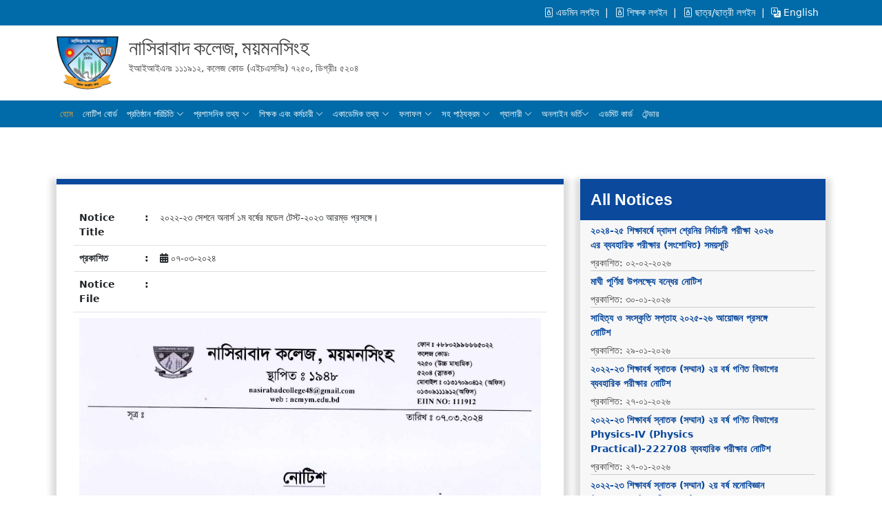

--- FILE ---
content_type: text/html; charset=UTF-8
request_url: https://ncmym.edu.bd/notice/preview/72
body_size: 7988
content:
<!DOCTYPE html>
<html lang="en">

<head>
    <meta charset="UTF-8">
    <meta name="viewport" content="width=device-width, initial-scale=1.0">
    <title> ২০২২-২৩ সেশনে অনার্স ১ম বর্ষের মডেল টেস্ট-২০২৩ আরম্ভ প্রসঙ্গে। -   নাসিরাবাদ কলেজ, ময়মনসিংহ  </title>
    <link rel="icon" href="https://ncmym.edu.bd/uploads/web_settings/images/web_settings-65115b0c3d5d0.png" type="image/png" />
    
    <link rel="canonical" href="https://ncmym.edu.bd" />
    <meta name='description' content="নাসিরাবাদ কলেজ বাংলাদেশের অন্যতম বৃহত্তর ঐতিহ্যবাহী বেসরকারি শিক্ষাপ্রতিষ্ঠান। দেশের অন্যতম শ্রেষ্ঠ শিক্ষাবিদ আলহাজ রিয়াজ উদ্দিন আহমাদের (১৯০৬ খ্রিস্টাব্দ ১৯৯১ খ্রিস্টাব্দ) নিরলস পরিশ্রম ও সুদক্ষ তত্ত্বাবধানে ১৯৪৮ সালে প্রায় ১০ একর জমির উপর এ প্রতিষ্ঠানটি প্রথমে ইসলামিক ইন্টারমিডিয়েট কলেজ রূপে আত্মপ্রকাশ করে। তারপর ১৯৫৬ সালে সাধারণ উচ্চমাধ্যমিক কলেজে, ১৯৫৯ সালে ডিগ্রি কলেজে এবং ২০১০ সালে অনার্স পর্যায়ের কলেজে পরিণত হয়। বর্তমানে এ কলেজে উচ্চমাধ্যমিক, ডিগ্রি পাস ও অনার্স কোর্স অত্যন্ত সাফল্যের সঙ্গে পরিচালিত হচ্ছে এবং প্রায় ছয় হাজার শিক্ষার্থী নিয়মিত পড়াশোনার করার সুযোগ লাভ করছে। ঐতিহ্যবাহী প্রতিষ্ঠান নাসিরাবাদ কলেজ,ময়মনসিংহ এর সুখ্যাতির মূলে রয়েছে শিক্ষার্থী, অভিভাবক, শিক্ষক ও কর্মচারীবৃন্দের নিরলস প্রচেষ্টা এবং সুদক্ষ গভর্নিং বডির সার্বিক তত্ত্বাবধান। এখানকার শিক্ষার পরিবেশ, পাঠদানের মান ও পরীক্ষার ফলাফল সর্বদাই সন্তোষজনক। বর্তমানে এ প্রতিষ্ঠানে কর্মরত আছেন প্রায় একশত শিক্ষক-কর্মচারী। তাদের কর্মদক্ষতা সর্বদাই প্রশংসনীয়। এ প্রতিষ্ঠানে শিক্ষা লাভ করে অগণিত শিক্ষার্থী আজ নানা কর্মক্ষেত্রে সুপ্রতিষ্ঠিত, অনেকে দেশবরেণ্য ব্যক্তি হিসেবে রেখেছেন এবং রেখে চলেছেন অত্যন্ত গুরুত্বপূর্ণ অবদান। উনসত্তুরের গণঅভ্যুত্থানে শহিদ আলমগীর মনসুর ছিলেন এ কলেজেরই একজন মেধাবী ছাত্র। ১ জানুয়ারি, ১৯৪৮ ঢাকার ধামরাইয়ের কেলিগ্রামে তিনি জন্মগ্রহণ করেন।" />
    <meta name='keywords' content="নাসিরাবাদ কলেজ বাংলাদেশের অন্যতম বৃহত্তর ঐতিহ্যবাহী বেসরকারি শিক্ষাপ্রতিষ্ঠান। দেশের অন্যতম শ্রেষ্ঠ শিক্ষাবিদ আলহাজ রিয়াজ উদ্দিন আহমাদের (১৯০৬ খ্রিস্টাব্দ ১৯৯১ খ্রিস্টাব্দ) নিরলস পরিশ্রম ও সুদক্ষ তত্ত্বাবধানে ১৯৪৮ সালে প্রায় ১০ একর জমির উপর এ প্রতিষ্ঠানটি প্রথমে ইসলামিক ইন্টারমিডিয়েট কলেজ রূপে আত্মপ্রকাশ করে। তারপর ১৯৫৬ সালে সাধারণ উচ্চমাধ্যমিক কলেজে, ১৯৫৯ সালে ডিগ্রি কলেজে এবং ২০১০ সালে অনার্স পর্যায়ের কলেজে পরিণত হয়। বর্তমানে এ কলেজে উচ্চমাধ্যমিক, ডিগ্রি পাস ও অনার্স কোর্স অত্যন্ত সাফল্যের সঙ্গে পরিচালিত হচ্ছে এবং প্রায় ছয় হাজার শিক্ষার্থী নিয়মিত পড়াশোনার করার সুযোগ লাভ করছে। ঐতিহ্যবাহী প্রতিষ্ঠান নাসিরাবাদ কলেজ,ময়মনসিংহ এর সুখ্যাতির মূলে রয়েছে শিক্ষার্থী, অভিভাবক, শিক্ষক ও কর্মচারীবৃন্দের নিরলস প্রচেষ্টা এবং সুদক্ষ গভর্নিং বডির সার্বিক তত্ত্বাবধান। এখানকার শিক্ষার পরিবেশ, পাঠদানের মান ও পরীক্ষার ফলাফল সর্বদাই সন্তোষজনক। বর্তমানে এ প্রতিষ্ঠানে কর্মরত আছেন প্রায় একশত শিক্ষক-কর্মচারী। তাদের কর্মদক্ষতা সর্বদাই প্রশংসনীয়। এ প্রতিষ্ঠানে শিক্ষা লাভ করে অগণিত শিক্ষার্থী আজ নানা কর্মক্ষেত্রে সুপ্রতিষ্ঠিত, অনেকে দেশবরেণ্য ব্যক্তি হিসেবে রেখেছেন এবং রেখে চলেছেন অত্যন্ত গুরুত্বপূর্ণ অবদান। উনসত্তুরের গণঅভ্যুত্থানে শহিদ আলমগীর মনসুর ছিলেন এ কলেজেরই একজন মেধাবী ছাত্র। ১ জানুয়ারি, ১৯৪৮ ঢাকার ধামরাইয়ের কেলিগ্রামে তিনি জন্মগ্রহণ করেন।" />
    <meta property="og:url" content="https://ncmym.edu.bd" />
    <meta property="og:type" content="নাসিরাবাদ কলেজ, ময়মনসিংহ" />
    <meta property="og:title" content="নাসিরাবাদ কলেজ, ময়মনসিংহ" />
    <meta property="og:description" content="নাসিরাবাদ কলেজ বাংলাদেশের অন্যতম বৃহত্তর ঐতিহ্যবাহী বেসরকারি শিক্ষাপ্রতিষ্ঠান। দেশের অন্যতম শ্রেষ্ঠ শিক্ষাবিদ আলহাজ রিয়াজ উদ্দিন আহমাদের (১৯০৬ খ্রিস্টাব্দ ১৯৯১ খ্রিস্টাব্দ) নিরলস পরিশ্রম ও সুদক্ষ তত্ত্বাবধানে ১৯৪৮ সালে প্রায় ১০ একর জমির উপর এ প্রতিষ্ঠানটি প্রথমে ইসলামিক ইন্টারমিডিয়েট কলেজ রূপে আত্মপ্রকাশ করে। তারপর ১৯৫৬ সালে সাধারণ উচ্চমাধ্যমিক কলেজে, ১৯৫৯ সালে ডিগ্রি কলেজে এবং ২০১০ সালে অনার্স পর্যায়ের কলেজে পরিণত হয়। বর্তমানে এ কলেজে উচ্চমাধ্যমিক, ডিগ্রি পাস ও অনার্স কোর্স অত্যন্ত সাফল্যের সঙ্গে পরিচালিত হচ্ছে এবং প্রায় ছয় হাজার শিক্ষার্থী নিয়মিত পড়াশোনার করার সুযোগ লাভ করছে। ঐতিহ্যবাহী প্রতিষ্ঠান নাসিরাবাদ কলেজ,ময়মনসিংহ এর সুখ্যাতির মূলে রয়েছে শিক্ষার্থী, অভিভাবক, শিক্ষক ও কর্মচারীবৃন্দের নিরলস প্রচেষ্টা এবং সুদক্ষ গভর্নিং বডির সার্বিক তত্ত্বাবধান। এখানকার শিক্ষার পরিবেশ, পাঠদানের মান ও পরীক্ষার ফলাফল সর্বদাই সন্তোষজনক। বর্তমানে এ প্রতিষ্ঠানে কর্মরত আছেন প্রায় একশত শিক্ষক-কর্মচারী। তাদের কর্মদক্ষতা সর্বদাই প্রশংসনীয়। এ প্রতিষ্ঠানে শিক্ষা লাভ করে অগণিত শিক্ষার্থী আজ নানা কর্মক্ষেত্রে সুপ্রতিষ্ঠিত, অনেকে দেশবরেণ্য ব্যক্তি হিসেবে রেখেছেন এবং রেখে চলেছেন অত্যন্ত গুরুত্বপূর্ণ অবদান। উনসত্তুরের গণঅভ্যুত্থানে শহিদ আলমগীর মনসুর ছিলেন এ কলেজেরই একজন মেধাবী ছাত্র। ১ জানুয়ারি, ১৯৪৮ ঢাকার ধামরাইয়ের কেলিগ্রামে তিনি জন্মগ্রহণ করেন।" />
    <meta property="og:image" content="https://ncmym.edu.bd/uploads/web_settings/images/web_settings-65115b0c3d5d0.png" />
    <meta name="twitter:card" content="নাসিরাবাদ কলেজ,ময়মনসিংহ" />
    <meta name="twitter:title" content="নাসিরাবাদ কলেজ, ময়মনসিংহ" />
    <meta name="twitter:site" content="নাসিরাবাদ কলেজ,ময়মনসিংহ" />
    <meta name="distribution" content="Global">
    <meta name="Developed By" content="SOFTECH BD LTD" />
    <meta name="Developer" content="SOFTECH BD LTD Team" />
    <meta property="og:locale" content="en_US" />
    <meta property="og:type" content="website" />
    <meta property="og:site_name" content="নাসিরাবাদ কলেজ, ময়মনসিংহ" />
    
    <!--    BOOSTRAP-->
    <link href="https://cdn.jsdelivr.net/npm/bootstrap@5.3.0/dist/css/bootstrap.min.css" rel="stylesheet" integrity="sha384-9ndCyUaIbzAi2FUVXJi0CjmCapSmO7SnpJef0486qhLnuZ2cdeRhO02iuK6FUUVM" crossorigin="anonymous">
    
    <!-- FONTAWSOME6 -->
    <link rel="stylesheet" href="https://cdnjs.cloudflare.com/ajax/libs/font-awesome/6.0.0-beta2/css/all.min.css">
    <!--    BOOSTRAP ICONS-->
    <link rel="stylesheet" href="https://cdn.jsdelivr.net/npm/bootstrap-icons@1.10.2/font/bootstrap-icons.css">
    <!--    GOOGLE FONTS-->
    <link href="https://fonts.googleapis.com/css2?family=Bebas+Neue&family=Inter:wght@300;400;500;600;700;800&display=swap" rel="stylesheet">
    <!--    MAIN CSS-->
    <link rel="stylesheet" href="https://ncmym.edu.bd/web-assets/css/venobox.min.css">
    <link rel="stylesheet" href="https://ncmym.edu.bd/web-assets/css/style.css">
    <link rel="stylesheet" href="https://ncmym.edu.bd/web-assets/css/responsive.css">

    
</head>

<body>
    <!--    scrollup-->
    <div class="scrollup" id="scrollup">
        <i class="bi bi-arrow-up-short"></i>
    </div>
    <!--    scrollup end-->

    <!--    HEADER TOP-->
    <section class="header-top py-1 py-sm-2">
        <div class="container">
            <div class="header-rop-right">
                <a href="https://ncmym.edu.bd/admin/login"><i class="bi bi-file-lock"></i> এডমিন লগইন </a>
                <a href="https://ncmym.edu.bd/teacher/login"><i class="bi bi-file-lock"></i> শিক্ষক লগইন </a>
                <a href="https://ncmym.edu.bd/login"><i class="bi bi-file-lock"></i> ছাত্র/ছাত্রী লগইন </a>
                                    <a class="lang-button" href="https://ncmym.edu.bd/notice/preview/72?lang=en"><i
                            class="bi bi-translate"></i> English</a>
                            </div>
        </div>
    </section>
    <!--    HEADER TOP END-->

    <!--    HEADER SECTION-->
    <header class="py-3">
        <div class="container">

            <div class="d-flex justify-content-between">
                <div class="d-flex">
                    <a href="https://ncmym.edu.bd" class="logo">
                        <img src="https://ncmym.edu.bd/uploads/web_settings/images/web_settings-65115b0c3d5d0.png" alt="">
                    </a>
                    <div>
                        <h1>
                                                            নাসিরাবাদ কলেজ, ময়মনসিংহ
                                                    </h1>
                                                    <span> ইআইআইএনঃ ১১১৯১২,</span>
                            <span> কলেজ কোড (এইচএসসিঃ) ৭২৫০,</span>
                            <span>ডিগ্রীঃ ৫২০৪</span>
                        
                    </div>
                </div>
                <div>
                    <i id="mobile-open" class="fa-solid fa-bars d-lg-none" onClick="mobileClick()"></i>
                </div>
            </div>
        </div>
    </header>
    <!--    HEADER SECTION END-->

    <!-- MENU SECTION -->
    <section class="menu-section d-none d-lg-block">
        <div class="container">
            <div class="menubar">
                <ul>
                    <li><a href="https://ncmym.edu.bd" class="menu-active"> হোম </a></li>
                    <li><a href="https://ncmym.edu.bd/noticeboard"> নোটিশ বোর্ড </a></li>
                    <li class="sub-btn">
                        <a href="#">প্রতিষ্ঠান পরিচিতি <i class="bi bi-chevron-down"></i></a>
                        <div class="sub-menu">
                            <ul>
                                 <li class="child-btn right">
                                    <a href="https://ncmym.edu.bd/head_intro">অধ্যক্ষের  পরিচিতি</a>
                                </li>
                                <li class="child-btn">
                                    <a href="https://ncmym.edu.bd/aboutus"> এক নজরে নাসিরাবাদ কলেজ  </a>
                                </li>
                                <li class="child-btn right">
                                    <a href="https://ncmym.edu.bd/founder">প্রতিষ্ঠাতা অধ্যক্ষ</a>
                                </li> 
                                <li class="child-btn">
                                    <a href="https://ncmym.edu.bd/missionvission"> লক্ষ্য ও উদ্দেশ্য</a>
                                </li>
                                <li class="child-btn right">
                                    <a href="https://ncmym.edu.bd/history">ইতিহাস</a>
                                </li>
                                <li class="child-btn right">
                                    <a href="https://ncmym.edu.bd/infrastructure">ভৌত অবকাঠামো</a>
                                </li>
                                <li class="child-btn right">
                                    <a href="https://ncmym.edu.bd/contact">যোগাযোগের ঠিকানা</a>
                                </li>
                            </ul>
                        </div>
                    </li>

                    <li class="sub-btn">
                        <a href="#">প্রশাসনিক তথ্য <i class="bi bi-chevron-down"></i></a>
                        <div class="sub-menu">
                            <ul>
                                <li class="child-btn right">
                                    <a href="https://ncmym.edu.bd/principallist">অধ্যক্ষের তালিকা</a>
                                </li>
                                <li class="child-btn">
                                    <a href="https://ncmym.edu.bd/president_Message"> সভাপতির বাণী </a>
                                </li>
                                <li class="child-btn">
                                    <a href="https://ncmym.edu.bd/principalmessage"> অধ্যক্ষের বাণী</a>
                                </li>
                                <li class="child-btn right">
                                    <a href="https://ncmym.edu.bd/donarslist">দাতা সদস্যদের তালিকা</a>
                                </li>
                                <li class="child-btn right">
                                    <a href="https://ncmym.edu.bd/exmemberlist">প্রাক্তন সদস্যদের তালিকা</a>
                                </li>
                                <li class="child-btn right">
                                    <a href="https://ncmym.edu.bd/honerteachers">কৃতি শিক্ষক</a>
                                </li>
                                
                            </ul>
                        </div>
                    </li>
                    <li class="sub-btn">
                        <a href="#">শিক্ষক এবং কর্মচারী <i class="bi bi-chevron-down"></i></a>
                        <div class="sub-menu">
                            <ul>
                                <li class="child-btn">
                                    <a href="https://ncmym.edu.bd/teachers"> শিক্ষকবৃন্দের তথ্য </a>
                                </li>
                                <li class="child-btn">
                                    <a href="https://ncmym.edu.bd/officestaff"> কর্মচারীদের তথ্য</a>
                                </li>
                            </ul>
                        </div>
                    </li>
                    <li class="sub-btn">
                        <a href="#">একাডেমিক তথ্য <i class="bi bi-chevron-down"></i></a>
                        <div class="sub-menu">
                            <ul>
                                <li class="child-btn">
                                    <a href="https://ncmym.edu.bd/holidaylist"> ছুটির তালিকা</a>
                                </li>
                                <li class="child-btn">
                                    <a href="https://ncmym.edu.bd/academiccalender"> একাডেমিক ক্যালেন্ডার</a>
                                </li>
                                <li class="child-btn">
                                    <a href="https://ncmym.edu.bd/classroutine"> ক্লাস রুটিন</a>
                                </li>
                                <li class="child-btn">
                                    <a href="https://ncmym.edu.bd/examroutine"> পরীক্ষা ও ফলাফলের সময়সূচী</a>
                                </li>
                                <li class="child-btn">
                                    <a href="https://ncmym.edu.bd/syllabas"> সিলেবাস</a>
                                </li>
                                 <li class="child-btn">
                                    <a href="https://ncmym.edu.bd/uniform"> ইউনিফর্ম</a>
                                </li>
                                <li class="child-btn">
                                    <a href="https://ncmym.edu.bd/rulesregulation"> আচরণ বিধি</a>
                                </li>
                                <li class="child-btn">
                                    <a href="https://ncmym.edu.bd/student/instruction"> শিক্ষার্থীদের প্রতি বিশেষ নির্দেশনা</a>
                                </li>
                                <li class="child-btn">
                                    <a href="https://ncmym.edu.bd/admitcard">এডমিট কার্ড</a>
                                </li>
                                <li class="child-btn">
                                    <a href="https://ncmym.edu.bd/formfillup"> উচ্চ মাধ্যমিক ফর্ম ফিলাপ</a>
                                </li>
                                <li class="child-btn right">
                                    <a href="https://ncmym.edu.bd/monitoring-committee">মনিটরিং কমিটি</a>
                                </li>
                                
                                <li class="child-btn left">
                                    <a href="#">গাইড টিচারদের তালিকা <i class="fa fa-angle-down"></i></a>
                                    <div class="child-menu">
                                        <a href="https://ncmym.edu.bd/guideteacher?class_type_id=1"> এইচএসসি </a>
                                        <a href="https://ncmym.edu.bd/guideteacher?class_type_id=2"> স্নাতক সম্মান </a>
                                        <a href="https://ncmym.edu.bd/guideteacher?class_type_id=3"> ডিগ্রী পাস </a>
                                        <a href="https://ncmym.edu.bd/guideteacher?class_type_id=5"> মাস্টার্স </a>
                                    </div>
                                </li>
                            </ul>
                        </div>
                    </li>
                    <li class="sub-btn">
                        <a href="#">ফলাফল <i class="bi bi-chevron-down"></i></a>
                        <div class="sub-menu">
                            <ul>
                                <li class="child-btn">
                                    <a href="https://ncmym.edu.bd/result/marksheet"> অভ্যন্তরীণ ফলাফল</a>
                                </li>
                                <li class="child-btn">
                                    <a href="http://www.educationboardresults.gov.bd" target="_blank"> উচ্চ মাধ্যমিক পরীক্ষার ফলাফল</a>
                                </li>
                                <li class="child-btn">
                                    <a href="http://results.nu.ac.bd" target="_blank"> ন্যাশনাল ইউনিভার্সিটি পরীক্ষার ফলাফল</a>
                                </li>
                            </ul>
                        </div>
                    </li>
                    <li class="sub-btn">
                        <a href="#">সহ পাঠ্যক্রম <i class="bi bi-chevron-down"></i></a>
                        <div class="sub-menu">
                            <ul>
                                <li class="child-btn">
                                    <a href="https://ncmym.edu.bd/sports"> ক্রীড়া কার্যক্রম</a>
                                </li>
                                <li class="child-btn">
                                    <a href="https://ncmym.edu.bd/culturalactivities"> সাংস্কৃতিক কার্যক্রম</a>
                                </li>
                                <li class="child-btn">
                                    <a href="https://ncmym.edu.bd/scouts"> স্কাউটস</a>
                                </li>
                                <li class="child-btn">
                                    <a href="https://ncmym.edu.bd/redcrescent"> রেড ক্রিসেন্ট</a>
                                </li>
                                <li class="child-btn">
                                    <a href="https://ncmym.edu.bd/studytour"> শিক্ষা সফর</a>
                                </li>
                            </ul>
                        </div>
                    </li>
                    <li class="sub-btn">
                        <a href="#">গ্যালারী <i class="bi bi-chevron-down"></i></a>
                        <div class="sub-menu">
                            <ul>
                                <li class="child-btn">
                                    <a href="https://ncmym.edu.bd/photo_gallery"> ফটো গ্যালারী</a>
                                </li>
                                <li class="child-btn">
                                    <a href="https://ncmym.edu.bd/video_gallery"> ভিডিও গ্যালারী</a>
                                </li>
                                <li class="child-btn">
                                    <a href="https://ncmym.edu.bd/magazine"> ম্যাগাজিন</a>
                                </li>
                            </ul>
                        </div>
                    </li>

                    <li class="sub-btn">
                        <a href="#"> অনলাইন ভর্তি<i class="bi bi-chevron-down"></i></a>
                        <div class="sub-menu">
                            <ul>
                                <li class="child-btn">
                                    <a href="https://ncmym.edu.bd/application?type=hsc">উচ্চ মাধ্যমিক ভর্তি </a>
                                </li>
                                <li class="child-btn">
                                    <a href="https://ncmym.edu.bd/application?type=honours">স্নাতক (সম্মান) ভর্তি</a>
                                </li>
                                <li class="child-btn">
                                    <a href="https://ncmym.edu.bd/application?type=degree">ডিগ্রী ভর্তি</a>
                                </li>
                                <li class="child-btn">
                                    <a href="https://ncmym.edu.bd/application?type=degree-private">ডিগ্রী (প্রাইভেট) ভর্তি</a>
                                </li>
                                <li class="child-btn">
                                    <a href="https://ncmym.edu.bd/application?type=masters">মাস্টার্স  ফাইলান ভর্তি</a>
                                </li>
                            </ul>
                        </div>
                    </li>
                   <li>
                         <a href="https://ncmym.edu.bd/admitcard">এডমিট কার্ড</a>
                    </li>
                    <li>
                        <a href="https://ncmym.edu.bd/tender">টেন্ডার</a>
                    </li>
                </ul>
            </div>
        </div>
    </section>
    <!-- MENU SECTION END-->

    <!--    MOBILE MENU-->
    <div id="mobile-menu" class="mobile-menu">
        <!-- accordion-->
        <div class="accordion accordion-flush" id="accordionFlushExample">

            <div class="mobile-logo mb-3">
                <a href="https://ncmym.edu.bd">
                    <img src="https://ncmym.edu.bd/uploads/web_settings/images/web_settings-65115b0c3d5d0.png" alt="mobile-logo">
                </a>
                <i id="mobile-cross" class="fa fa-times" onClick="mobileClick()"></i>
            </div>
            <div class="accordion-item custom ">
                <h2 class="accordion-header" id="flush-headingThree">
                    <a href="https://ncmym.edu.bd">
                        <button class="accordion-button custom collapsed none" type="button">
                            হোম                        </button>
                    </a>
                </h2>
            </div>
            <div class="accordion-item custom">
                <h2 class="accordion-header" id="flush-headingThree">
                    <a href="https://ncmym.edu.bd/noticeboard">
                        <button class="accordion-button custom collapsed none" type="button">
                            নোটিশ বোর্ড                        </button>
                    </a>
                </h2>
            </div>
             
            <div class="accordion-item">
                <h2 class="accordion-header" id="flush-headingTwo">
                    <button class="accordion-button custom collapsed" type="button" data-bs-toggle="collapse"
                        data-bs-target="#one" aria-expanded="false" aria-controls="flush-collapseTwo">
                        প্রতিষ্ঠান পরিচিতি                    </button>
                </h2>
                <div id="one" class="accordion-collapse collapse" aria-labelledby="one"
                    data-bs-parent="#accordionFlushExample">
                    <div class="accordion-body custom">

                        <ul>
                            <li class="child-btn">
                                <a href="https://ncmym.edu.bd/aboutus"> এক নজরে নাসিরাবাদ কলেজ  </a>
                            </li>
                            <li class="child-btn">
                                <a href="https://ncmym.edu.bd/missionvission"> লক্ষ্য ও উদ্দেশ্য</a>
                            </li>
                            <li class="child-btn right">
                                <a href="https://ncmym.edu.bd/history">ইতিহাস</a>
                            </li>
                            <li class="child-btn right">
                                <a href="https://ncmym.edu.bd/infrastructure">ভৌত অবকাঠামো</a>
                            </li>
                            <li class="child-btn right">
                                <a href="https://ncmym.edu.bd/head_intro">অধ্যক্ষের  পরিচিতি</a>
                            </li>
                            <li class="child-btn right">
                                <a href="https://ncmym.edu.bd/contact">যোগাযোগের ঠিকানা</a>
                            </li>
                        </ul>
                    </div>
                </div>
            </div>

              <div class="accordion-item">
                <h2 class="accordion-header" id="flush-headingTwo">
                    <button class="accordion-button custom collapsed" type="button" data-bs-toggle="collapse"
                        data-bs-target="#two" aria-expanded="false" aria-controls="flush-collapseTwo">
                        প্রশাসনিক তথ্য                    </button>
                </h2>
                <div id="two" class="accordion-collapse collapse" aria-labelledby="two"
                    data-bs-parent="#accordionFlushExample">
                    <div class="accordion-body custom">

                        <ul>
                            <li class="child-btn">
                                <a href="https://ncmym.edu.bd/president_Message"> সভাপতির বাণী </a>
                            </li>
                            <li class="child-btn">
                                <a href="https://ncmym.edu.bd/principalmessage"> অধ্যক্ষের বাণী</a>
                            </li>
                           
                          
                            <li class="child-btn right">
                                <a href="https://ncmym.edu.bd/principallist">অধ্যক্ষের তালিকা</a>
                            </li>
                            <li class="child-btn right">
                                <a href="https://ncmym.edu.bd/donarslist">দাতা সদস্যদের তালিকা</a>
                            </li>
                            <li class="child-btn right">
                                <a href="https://ncmym.edu.bd/exmemberlist">প্রাক্তন সদস্যদের তালিকা</a>
                            </li>
                            <li class="child-btn right">
                                <a href="https://ncmym.edu.bd/honerteachers">কৃতি শিক্ষক</a>
                            </li>
                        </ul>
                    </div>
                </div>
            </div>

            <div class="accordion-item">
                <h2 class="accordion-header" id="flush-headingTwo">
                    <button class="accordion-button custom collapsed" type="button" data-bs-toggle="collapse"
                        data-bs-target="#three" aria-expanded="false" aria-controls="flush-collapseTwo">
                        শিক্ষক এবং কর্মচারী                    </button>
                </h2>
                <div id="three" class="accordion-collapse collapse" aria-labelledby="three"
                    data-bs-parent="#accordionFlushExample">
                    <div class="accordion-body custom">

                        <ul>
                            <li class="child-btn">
                                <a href="https://ncmym.edu.bd/teachers"> শিক্ষকবৃন্দের তথ্য </a>
                            </li>
                            <li class="child-btn">
                                <a href="https://ncmym.edu.bd/officestaff"> কর্মচারীদের তথ্য</a>
                            </li>
                        </ul>
                    </div>
                </div>
            </div>

            <div class="accordion-item">
                <h2 class="accordion-header" id="flush-headingTwo">
                    <button class="accordion-button custom collapsed" type="button" data-bs-toggle="collapse"
                        data-bs-target="#four" aria-expanded="false" aria-controls="flush-collapseTwo">
                        একাডেমিক তথ্য                    </button>
                </h2>
                <div id="four" class="accordion-collapse collapse" aria-labelledby="four"
                    data-bs-parent="#accordionFlushExample">
                    <div class="accordion-body custom">

                        <ul>
                            <li class="child-btn">
                                <a href="https://ncmym.edu.bd/holidaylist"> menu.holidaylist</a>
                            </li>
                            <li class="child-btn">
                                <a href="https://ncmym.edu.bd/academiccalender"> একাডেমিক ক্যালেন্ডার</a>
                            </li>
                            <li class="child-btn">
                                <a href="https://ncmym.edu.bd/classroutine"> ক্লাস রুটিন</a>
                            </li>
                            <li class="child-btn">
                                <a href="https://ncmym.edu.bd/examroutine"> পরীক্ষা ও ফলাফলের সময়সূচী</a>
                            </li>
                            <li class="child-btn">
                                <a href="https://ncmym.edu.bd/syllabas"> সিলেবাস</a>
                            </li>
                             <li class="child-btn">
                                <a href="https://ncmym.edu.bd/uniform"> ইউনিফর্ম</a>
                            </li>
                            <li class="child-btn">
                                <a href="https://ncmym.edu.bd/rulesregulation"> আচরণ বিধি</a>
                            </li>
                            <li class="child-btn">
                                <a href="https://ncmym.edu.bd/student/instruction"> শিক্ষার্থীদের প্রতি বিশেষ নির্দেশনা</a>
                            </li>
                            <li class="child-btn">
                                <a href="https://ncmym.edu.bd/admitcard">এডমিট কার্ড</a>
                            </li>
                            <li class="child-btn">
                                <a href="https://ncmym.edu.bd/formfillup"> উচ্চ মাধ্যমিক ফর্ম ফিলাপ</a>
                            </li>
                        </ul>
                    </div>
                </div>
            </div>
            <div class="accordion-item">
                <h2 class="accordion-header" id="flush-headingTwo">
                    <button class="accordion-button custom collapsed" type="button" data-bs-toggle="collapse"
                        data-bs-target="#five" aria-expanded="false" aria-controls="flush-collapseTwo">
                        ফলাফল                    </button>
                </h2>
                <div id="five" class="accordion-collapse collapse" aria-labelledby="five"
                    data-bs-parent="#accordionFlushExample">
                    <div class="accordion-body custom">

                        <ul>
                            <li class="child-btn">
                                <a href="https://ncmym.edu.bd/result/marksheet"> অভ্যন্তরীণ ফলাফল</a>
                            </li>
                            <li class="child-btn">
                                <a href="http://www.educationboardresults.gov.bd/" target="_blank"> উচ্চ মাধ্যমিক পরীক্ষার ফলাফল</a>
                            </li>
                            <li class="child-btn">
                                <a href="http://results.nu.ac.bd/" target="_blank"> ন্যাশনাল ইউনিভার্সিটি পরীক্ষার ফলাফল</a>
                            </li>
                        </ul>
                    </div>
                </div>
            </div>

            <div class="accordion-item">
                <h2 class="accordion-header" id="flush-headingTwo">
                    <button class="accordion-button custom collapsed" type="button" data-bs-toggle="collapse"
                        data-bs-target="#six" aria-expanded="false" aria-controls="flush-collapseTwo">
                        সহ পাঠ্যক্রম                    </button>
                </h2>
                <div id="six" class="accordion-collapse collapse" aria-labelledby="six"
                    data-bs-parent="#accordionFlushExample">
                    <div class="accordion-body custom">

                        <ul>
                            <li class="child-btn">
                                <a href="https://ncmym.edu.bd/sports"> ক্রীড়া কার্যক্রম</a>
                            </li>
                            <li class="child-btn">
                                <a href="https://ncmym.edu.bd/culturalactivities"> সাংস্কৃতিক কার্যক্রম</a>
                            </li>
                            <li class="child-btn">
                                <a href="https://ncmym.edu.bd/scouts"> স্কাউটস</a>
                            </li>
                            <li class="child-btn">
                                <a href="https://ncmym.edu.bd/redcrescent"> রেড ক্রিসেন্ট</a>
                            </li>
                            <li class="child-btn">
                                <a href="https://ncmym.edu.bd/studytour"> শিক্ষা সফর</a>
                            </li>
                        </ul>
                    </div>
                </div>
            </div>

            <div class="accordion-item">
                <h2 class="accordion-header" id="flush-headingTwo">
                    <button class="accordion-button custom collapsed" type="button" data-bs-toggle="collapse"
                        data-bs-target="#seven" aria-expanded="false" aria-controls="flush-collapseTwo">
                        গ্যালারী                    </button>
                </h2>
                <div id="seven" class="accordion-collapse collapse" aria-labelledby="seven"
                    data-bs-parent="#accordionFlushExample">
                    <div class="accordion-body custom">

                        <ul>
                            <li class="child-btn">
                                <a href="https://ncmym.edu.bd/photo_gallery"> ফটো গ্যালারী</a>
                            </li>
                            <li class="child-btn">
                                <a href="https://ncmym.edu.bd/video_gallery"> ভিডিও গ্যালারী</a>
                            </li>
                            <li class="child-btn">
                                <a href="https://ncmym.edu.bd/magazine"> ম্যাগাজিন</a>
                            </li>
                        </ul>
                    </div>
                </div>
            </div>
            <div class="accordion-item">
                <h2 class="accordion-header" id="flush-headingTwo">
                    <button class="accordion-button custom collapsed" type="button" data-bs-toggle="collapse"
                        data-bs-target="#eight" aria-expanded="false" aria-controls="flush-collapseTwo">
                        অনলাইন ভর্তি                    </button>
                </h2>
                <div id="eight" class="accordion-collapse collapse" aria-labelledby="eight"
                    data-bs-parent="#accordionFlushExample">
                    <div class="accordion-body custom">

                        <ul>
                            <li class="child-btn">
                                <a href="https://ncmym.edu.bd/application?type=hsc">উচ্চ মাধ্যমিক ভর্তি </a>
                            </li>
                            <li class="child-btn">
                                <a href="https://ncmym.edu.bd/application?type=honours">স্নাতক (সম্মান) ভর্তি</a>
                            </li>
                            <li class="child-btn">
                                <a href="https://ncmym.edu.bd/application?type=degree">ডিগ্রী ভর্তি</a>
                            </li>
                            <li class="child-btn">
                                <a href="https://ncmym.edu.bd/application?type=degree-private">ডিগ্রী (প্রাইভেট) ভর্তি</a>
                            </li>
                            <li class="child-btn">
                                <a href="https://ncmym.edu.bd/application?type=masters">মাস্টার্স  ফাইলান ভর্তি</a>
                            </li>
                        </ul>
                    </div>
                </div>
            </div>
            
            <div class="accordion-item custom ">
                <h2 class="accordion-header" id="flush-headingThree">
                    <a href="https://ncmym.edu.bd/admitcard">
                        <button class="accordion-button custom collapsed none" type="button">
                            এডমিট কার্ড                        </button>
                    </a>
                </h2>
            </div>
            <div class="accordion-item custom">
                <h2 class="accordion-header" id="flush-headingThree">
                    <a href="https://ncmym.edu.bd/tender">
                        <button class="accordion-button custom collapsed none" type="button">
                            টেন্ডার                        </button>
                    </a>
                </h2>
            </div>
        </div>
    </div>
    <div id="mobileOverlay" class="mobile-overlay" onClick="mobileClick()"></div>
    <!--    MOBILE MENU END-->


    
<section class="notice_section">
    <div class="container">
        <div class="row">
            <div class="col-lg-8 col-md-6">
                <div class="notice_board">
                    <table class="table">
                        <tbody>
                            <tr>
                                <th style="width:12%">Notice Title</th>
                                <th style="width:1%">:</th>
                                <td>
                                                                            ২০২২-২৩ সেশনে অনার্স ১ম বর্ষের মডেল টেস্ট-২০২৩ আরম্ভ প্রসঙ্গে।
                                                                    </td>
                            </tr>
                            <tr>
                                <th style="width:10%">প্রকাশিত</th>
                                <th style="width:1%">:</th>
                                <td>
                                    <i class="fas fa-calendar-alt" aria-hidden="true"></i>
                                                                            ০৭-০৩-২০২৪
                                                                    </td>
                            </tr>
                            <tr>
                                <th style="width:10%">Notice File</th>
                                <th style="width:1%">:</th>
                                <td>

                                </td>
                            </tr>

                            <tr>
                                <td colspan="3">
                                    <div id="dvContainer">
                                            
                                                                                    <img src="https://ncmym.edu.bd/uploads/notices/images/notices-65e97d7019a5b.jpg" alt="২০২২-২৩ সেশনে অনার্স ১ম বর্ষের মডেল টেস্ট-২০২৩ আরম্ভ প্রসঙ্গে।" width="100%">
                                                                            </div>
                                </td>
                            </tr>
                            <tr>
                                <th style="width:10%">Notice By</th>
                                <th style="width:1%">:</th>
                                <td class="d-flex">
                                    <img src="https://ncmym.edu.bd/uploads/principal_messages/images/principal_messages-652664be7749a.jpg" width="70px" class="me-3" alt="">
                                    <p > আহমেদ শফিক  <br> অধ্যক্ষ <br> নাসিরাবাদ কলেজ, ময়মনসিংহ</p>
                                </td>
                            </tr>
                            <tr>
                                <th style="width:10%">Notice Download</th>
                                <th style="width:1%">:</th>
                                <td>
                                    <a href="https://ncmym.edu.bd/uploads/notices/images/notices-65e97d7019a5b.jpg" class="btn btn-primary btn-sm" download> <i class="bi bi-download"></i> Click Here</a>
                                    
                                    <button onclick="printDiv('dvContainer')" class="btn btn-info btn-sm"> <i class="bi bi-printer"></i> Print</button>
                                    <script>
                                    function printDiv(divId) {
                                        // Get the content of the div
                                        var content = document.getElementById(divId).innerHTML;

                                        // Create a new window for printing
                                        var printWindow = window.open('', '', 'width=780,height=1130,directories=yes');

                                        // Write the content to the new window
                                        printWindow.document.open();
                                        printWindow.document.write('<html><head><title>Print</title></head><body>');
                                        printWindow.document.write(content);
                                        printWindow.document.write('</body></html>');
                                        printWindow.document.close();

                                        // Print the content
                                        printWindow.print();
                                    }
                                    
                                    
                                    
                                    // function Clickheretoprint()
                                    // { 
                                    //     var disp_setting="toolbar=yes,location=no,directories=yes,menubar=yes,"; 
                                    //         disp_setting+="scrollbars=yes,width=800, height=860, left=100, top=25"; 
                                    //     var content_vlue = document.getElementById("dvContainer").innerHTML; 
                                    //     var docprint=window.open("","",disp_setting); 
                                    //      docprint.document.open(); 
                                    //      docprint.document.write('</head><body onLoad="self.print()" style="width: 780px; height: 1130px;">');          
                                    //      docprint.document.write(content_vlue); 
                                    //      docprint.document.close(); 
                                    //      docprint.focus();
                                    // }
                                </script>
                                </td>
                            </tr>
                            <tr>
                                <th style="width:10%">Notice Board</th>
                                <th style="width:1%">:</th>
                                <td>
                                    <a href="https://ncmym.edu.bd/noticeboard" class="btn btn-primary btn-sm"> <i class="bi bi-arrow-right"></i> Click Here</a>
                                </td>
                            </tr>
                        </tbody>
                    </table>

                </div>
            </div>

            <div class="col-lg-4 col-md-6">
                <div class="aside_content">
                    <h4>All Notices</h4>
                    <ul class="aside_list">
                                                <li>

                            <a href="https://ncmym.edu.bd/notice/preview/365" class="title">
                                                                    ২০২৪-২৫ শিক্ষাবর্ষে দ্বাদশ শ্রেনির নির্বাচনী পরীক্ষা ২০২৬ এর ব্যবহারিক পরীক্ষার (সংশোধিত) সময়সূচি
                                                            </a>
                            <span>
                                প্রকাশিত:
                                                                     ০২-০২-২০২৬
                                                            </span>

                        </li>
                                            <li>

                            <a href="https://ncmym.edu.bd/notice/preview/364" class="title">
                                                                    মাঘী পূর্ণিমা উপলক্ষ্যে বন্ধের নোটিশ
                                                            </a>
                            <span>
                                প্রকাশিত:
                                                                     ৩০-০১-২০২৬
                                                            </span>

                        </li>
                                            <li>

                            <a href="https://ncmym.edu.bd/notice/preview/363" class="title">
                                                                    সাহিত্য ও সংস্কৃতি সপ্তাহ ২০২৫-২৬ আয়োজন প্রসঙ্গে নোটিশ
                                                            </a>
                            <span>
                                প্রকাশিত:
                                                                     ২৯-০১-২০২৬
                                                            </span>

                        </li>
                                            <li>

                            <a href="https://ncmym.edu.bd/notice/preview/362" class="title">
                                                                    ২০২২-২৩ শিক্ষাবর্ষ স্নাতক (সম্মান) ২য় বর্ষ গণিত বিভাগের ব্যবহারিক পরীক্ষার নোটিশ
                                                            </a>
                            <span>
                                প্রকাশিত:
                                                                     ২৭-০১-২০২৬
                                                            </span>

                        </li>
                                            <li>

                            <a href="https://ncmym.edu.bd/notice/preview/361" class="title">
                                                                    ২০২২-২৩ শিক্ষাবর্ষ স্নাতক (সম্মান) ২য় বর্ষ গণিত বিভাগের Physics-IV (Physics Practical)-222708 ব্যবহারিক পরীক্ষার নোটিশ
                                                            </a>
                            <span>
                                প্রকাশিত:
                                                                     ২৭-০১-২০২৬
                                                            </span>

                        </li>
                                            <li>

                            <a href="https://ncmym.edu.bd/notice/preview/360" class="title">
                                                                    ২০২২-২৩ শিক্ষাবর্ষ স্নাতক (সম্মান) ২য় বর্ষ মনোবিজ্ঞান বিভাগের ব্যবহারিক পরীক্ষার নোটিশ
                                                            </a>
                            <span>
                                প্রকাশিত:
                                                                     ২৭-০১-২০২৬
                                                            </span>

                        </li>
                                            <li>

                            <a href="https://ncmym.edu.bd/notice/preview/359" class="title">
                                                                    ২০২৪-২৫ শিক্ষাবর্ষে দ্বাদশ শ্রেণির নির্বাচনী পরীক্ষা ২০২৬ এর ০১/০২/২০২৬ তারিখের পরীক্ষা স্থগিত সংক্রান্ত নোটিশ
                                                            </a>
                            <span>
                                প্রকাশিত:
                                                                     ২৭-০১-২০২৬
                                                            </span>

                        </li>
                                            <li>

                            <a href="https://ncmym.edu.bd/notice/preview/358" class="title">
                                                                    ২০২৫-২৬ শিক্ষাবর্ষে একাদশ শ্রেণির অর্ধ-বার্ষিক ব্যবহারিক পরীক্ষার সময়সূচি
                                                            </a>
                            <span>
                                প্রকাশিত:
                                                                     ২৭-০১-২০২৬
                                                            </span>

                        </li>
                                            <li>

                            <a href="https://ncmym.edu.bd/notice/preview/357" class="title">
                                                                    ২০২৫ সালের ডিগ্রি (পাস) প্রাইভেট কোর্সের ভর্তি বিজ্ঞপ্তি
                                                            </a>
                            <span>
                                প্রকাশিত:
                                                                     ২৫-০১-২০২৬
                                                            </span>

                        </li>
                                            <li>

                            <a href="https://ncmym.edu.bd/notice/preview/356" class="title">
                                                                    ২০২৫-২৬ শিক্ষাবর্ষে একাদশ শ্রেণির অর্ধবার্ষিক পরীক্ষা ২০২৪ এর ২২/০১/২০২৬ তারিখের পরীক্ষা স্থগিত সংক্রান্ত নোটিশ
                                                            </a>
                            <span>
                                প্রকাশিত:
                                                                     ২১-০১-২০২৬
                                                            </span>

                        </li>
                                            <li>

                            <a href="https://ncmym.edu.bd/notice/preview/355" class="title">
                                                                    ২০২১-২২ শিক্ষাবর্ষে ডিগ্রী পাস ৩য় বর্ষ ১ম ইনকোর্স পরীক্ষা ২০২৪
                                                            </a>
                            <span>
                                প্রকাশিত:
                                                                     ১৯-০১-২০২৬
                                                            </span>

                        </li>
                                            <li>

                            <a href="https://ncmym.edu.bd/notice/preview/354" class="title">
                                                                    ২০২৩ সালের মাস্টার্স শেষ পর্ব পরীক্ষার ফরম পূরণের জরুরি বিজ্ঞপ্তি
                                                            </a>
                            <span>
                                প্রকাশিত:
                                                                     ১৮-০১-২০২৬
                                                            </span>

                        </li>
                                            <li>

                            <a href="https://ncmym.edu.bd/notice/preview/353" class="title">
                                                                    ২০২৪-২৫ এর নবীনবরণ অনুষ্ঠানের সাংস্কৃতিক পর্বে অংশগ্রহণ প্রসঙ্গে।
                                                            </a>
                            <span>
                                প্রকাশিত:
                                                                     ১৮-০১-২০২৬
                                                            </span>

                        </li>
                                            <li>

                            <a href="https://ncmym.edu.bd/notice/preview/352" class="title">
                                                                    ২০২৪-২৫ শিক্ষাবর্ষে স্নাতক (সম্মান) ১ম বর্ষের ১ম ইনকোর্স পরীক্ষা ২০২৫ এর মানবন্টন ও প্রশ্নপত্র প্রণয়নের নীতিমালা
                                                            </a>
                            <span>
                                প্রকাশিত:
                                                                     ১৪-০১-২০২৬
                                                            </span>

                        </li>
                                            <li>

                            <a href="https://ncmym.edu.bd/notice/preview/351" class="title">
                                                                    ২০২৪-২৫ শিক্ষাবর্ষে স্নাতক (সম্মান) ১ম বর্ষের বেতনাদি পরিশোধ সংক্রান্ত নির্দেশনা
                                                            </a>
                            <span>
                                প্রকাশিত:
                                                                     ১৪-০১-২০২৬
                                                            </span>

                        </li>
                    
                    </ul>
                </div>
            </div>
        </div>
    </div>
</section>


   <!--    FOOTER-->
    <footer class="pt-4">
        <div class="container pt-5">
            <div class="footer-main">
                <div class="row">
                    <div class="col-12 col-sm-6 col-lg-2 pb-4 pb-lg-0">
                        <div class="footer-head">
                            <div class="logo">
                                <a href="#">
                                    <img src="https://ncmym.edu.bd/uploads/web_settings/images/web_settings-65115b0c3d5d0.png" alt="">
                                </a>
                            </div>
                            <div class="footer-head mt-3">
                                <h6 class="bottom-border"> আমাদের অনুসরণ করুন </h6>
                            </div>

                            <div class="footer-social">
                                 
                                <a href="https://www.facebook.com/ncmymen" target="_blank">
                                    <i class="fa-brands fa-facebook"></i>
                                </a>
                                 
                                <a href="https://www.twitter.com" target="_blank">
                                    <i class="fa-brands fa-twitter"></i>
                                </a>
                                 
                                <a href="https://www.youtube.com" target="_blank">
                                    <i class="fa-brands fa-youtube"></i>
                                </a>
                                
                            </div>
                        </div>
                    </div>
                    <div class="col-12 col-sm-6 col-lg-3 pb-4 pb-lg-0">
                        <div class="footer-head">
                            <h6 class="bottom-border"> প্রতিষ্ঠান পরিচিতি </h6>

                            <ul>
                                <li>
                                    <a href="https://ncmym.edu.bd/aboutus"> এক নজরে নাসিরাবাদ কলেজ  </a>
                                </li>
                                <li >
                                    <a href="https://ncmym.edu.bd/missionvission"> লক্ষ্য ও উদ্দেশ্য</a>
                                </li>
                                <li>
                                    <a href="https://ncmym.edu.bd/history">ইতিহাস</a>
                                </li>
                                <li>
                                    <a href="https://ncmym.edu.bd/infrastructure">ভৌত অবকাঠামো</a>
                                </li>
                                <li>
                                    <a href="#">বার্ষিক কর্ম পরিকল্পনা</a>
                                </li>
                                <li >
                                    <a href="https://ncmym.edu.bd/head_intro">অধ্যক্ষের  পরিচিতি</a>
                                </li>
                                <li>
                                    <a href="https://ncmym.edu.bd/contact">যোগাযোগের ঠিকানা</a>
                                </li>
                            </ul>

                        </div>

                    </div>

                    <div class="col-12 col-sm-6 col-lg-3 pb-4 pb-lg-0">
                        <div class="footer-head">
                            <h6 class="bottom-border"> একাডেমিক তথ্য  </h6>
                            <ul>
                                <li>
                                    <a href="https://ncmym.edu.bd/holidaylist"> ছুটির তালিকা</a>
                                </li>
                                <li>
                                    <a href="https://ncmym.edu.bd/academiccalender"> একাডেমিক ক্যালেন্ডার</a>
                                </li>
                                <li>
                                    <a href="https://ncmym.edu.bd/classroutine"> ক্লাস রুটিন</a>
                                </li>
                                <li>
                                    <a href="https://ncmym.edu.bd/examroutine"> পরীক্ষা ও ফলাফলের সময়সূচী</a>
                                </li>
                                <li>
                                    <a href="https://ncmym.edu.bd/syllabas"> সিলেবাস</a>
                                </li>
                                <li>
                                    <a href="https://ncmym.edu.bd/rulesregulation"> আচরণ বিধি</a>
                                </li>
                                <li>
                                    <a href="https://ncmym.edu.bd/uniform"> ইউনিফর্ম</a>
                                </li>
                            </ul>
                        </div>
                    </div>

                    <div class="col-12 col-sm-6 col-lg-3 pb-4 pb-lg-0">
                        <div class="footer-head">
                            <h6> যোগাযোগ </h6>
                        </div>

                        <div class="location-info">
                            <p class="d-flex">
                                <span class="f-title d-flex">
                                    <i class="bi bi-geo-alt"></i> ঠিকানা:
                                </span>
                                <span>
                                                                       নাসিরাবাদ কলেজ, ময়মনসিংহ </a>
                                                                   </span>
                            </p>
                            <p class="d-flex">
                                <span class="f-title d-flex">
                                    <i class="bi bi-phone"></i> ফোন:
                                </span>
                                <span>
                                    ০১৭১৩-২৬৬৮৭৭, +৮৮-০২-৯৯৬৬৬৫০২২
                                    
                                </span>
                            </p>

                            <p class="d-flex">
                                <span class="f-title d-flex">
                                    <i class="bi bi-envelope"></i>  ইমেইল:
                                </span>
                                <span>
                                    nasirabadcollege48@gmail.com
                                    
                                </span>
                            </p>
                        </div>

                    </div>

                </div>
            </div>
            <div class="copyright mt-1 py-2">
                <div class="d-lg-flex justify-content-between align-items-center flex-wrap gap-3 text-center">
                    <p>
                                                কপিরাইট © ২০২৫ । সকল তথ্য সংরক্ষিত। </a>
                                            </p>
                    <div class="trams-condation mt-2 mt-lg-0">
                                                <a href="http://softech.com.bd/" target="_blank">সফটেক বাংলাদেশ লিমিটেড </a>
                                            </div>
                </div>

            </div>
        </div>
    </footer>
    <!--    FOOTER END-->

    <!--    JQUERY GOOGLE HOST-->
    <script src="https://ajax.googleapis.com/ajax/libs/jquery/3.7.0/jquery.min.js"></script>
    <!--    BOOSTRAP-->

    <script src="https://cdn.jsdelivr.net/npm/bootstrap@5.3.0/dist/js/bootstrap.bundle.min.js"
        integrity="sha384-geWF76RCwLtnZ8qwWowPQNguL3RmwHVBC9FhGdlKrxdiJJigb/j/68SIy3Te4Bkz" crossorigin="anonymous">
    </script>
    <script src="https://ncmym.edu.bd/web-assets/js/venobox.min.js"></script>
    <script>
        new VenoBox({
            selector: '.gallery-photo',
            numeration: true,
            infinigall: true,
            share: true,
            spinner: 'rotating-plane'
        });
    </script>
    <script>
        //        MOBILE MENU
        function mobileClick() {
            $("#mobile-menu").toggleClass('mobileAdd');
            $("#mobileOverlay").toggleClass('mobile-overlay');
        }
        //        MOBILE MENU END

        $("#scrollup").click(function() {
            $("html, body").animate({
                scrollTop: 0
            }, "slow");
            return false;
        });

        $(window).scroll(function() {
            $('.scrollup').toggleClass('d-block', $(this).scrollTop() > 500);
        });
    </script>


        <script type="text/javascript"></script>
</body>

</html>


--- FILE ---
content_type: text/css
request_url: https://ncmym.edu.bd/web-assets/css/style.css
body_size: 3364
content:

@import "custom.css";

/*HEADER TOP*/
.header-top {
    background: var(--sc);
}
.header-rop-right{
    text-align: right;
}
.header-rop-right a{
    color: var(--wc);
    font-weight: 500;
}
.header-rop-right a::after{
    content: "|";
    padding:  0 5px;
}
.header-rop-right a:last-child::after{
    content: '';
}

/*HEADER TOP END*/

/*HEADER*/
header{
    background: var(--wc);
}
header h1{
        font-family: 'Bebas Neue', sans-serif;
        font-weight: 400;
        font-size: 30px;
        margin: 0;
}
.active {
    color: var(--sc);
}

.logo img {
    width: 90px;
    margin-right: 15px;
}

.logo.menubar-mobile {
    cursor: pointer;
    padding: 8px 0;
}
.menu-section{
    position: sticky;
    top: 0;
    z-index: 2;
    background: var(--sc);
}
.menubar {
    /* background: var(--sc); */
}

.menubar > ul > li {
    display: inline-block;
}

.menubar > ul > li > a {
    text-transform: capitalize;
    font-weight: 500;
    padding: 10px 5px;
    -webkit-transition: .3s;
    -webkit-transition: .2s;
    -o-transition: .2s;
    transition: .2s;
    font-size: 13px;
    color: var(--wc);
}

.menubar > ul > li > a:hover {
    color: var(--yc);
}

.menubar ul li a i {
    font-size: 11px;
    color: var(--wc) !important;
}

.menubar ul li a img {
    width: 16px;
    margin-right: 2px;
}
.menubar ul li a:hover{
    color: var(--yc) !important;
}
.menubar ul li a:hover i{
    color: var(--yc) !important;
}

.sub-btn {
    position: relative;
}

.sub-btn:hover a{
    color:  var(--yc);
}.sub-btn:hover > a > i{
    color:  var(--yc) !important;
}
.sub-menu {
    position: absolute;
    top: 100%;
    right: 0;
    background: var(--wc);
    width: 220px;
    text-align: left;
    opacity: 0;
    visibility: hidden;
    -webkit-transform: scaleY(0);
    -ms-transform: scaleY(0);
    transform: scaleY(0);
    -webkit-transform-origin: top;
    -ms-transform-origin: top;
    transform-origin: top;
    -webkit-transition: 0.3s;
    -o-transition: 0.3s;
    transition: 0.3s;
    -webkit-box-shadow: rgba(0, 0, 0, 0.15) 0px 5px 15px 0px;
    box-shadow: rgba(0, 0, 0, 0.15) 0px 5px 15px 0px;
    border-radius: 5px;
    z-index: 3;
    border-top: 1px solid var(--wc);
}

.sub-btn:hover .sub-menu {
    opacity: 1;
    visibility: visible;
    -webkit-transform: scaleY(100%);
    -ms-transform: scaleY(100%);
    transform: scaleY(100%);
}

.sub-menu a {
    display: block;
    width: 100%;
    padding: 6px 10px;
    text-transform: capitalize;
    -webkit-transition: .3s;
    -o-transition: .2s;
    -webkit-transition: .2s;
    transition: .2s;
    text-transform: capitalize;
    font-weight: 500;
    border-bottom: 1px solid #eeeeee;

}

.sub-menu a:hover {
    background: var(--sc);
    color: var(--yc);
}
.sub-menu a > i{
    color: var(--pc) !important;
}
.child-btn:hover > a {
    background: var(--sc);
    color: var(--yc) !important;
}
.child-btn:hover > a i{
    color: var(--yc) !important;
}

.sub-btn a span {
    padding: 0 10px;
    font-weight: 500;
    color: #C9C6C6;
}

.child-btn a {
    color: var(--pc) !important;
    -webkit-transition: .2s;
    -o-transition: .2s;
    transition: .2s;
    font-weight: 500;
}

.sub-btn a i {
    color: var(--pc) !important;
    font-size: 16px;
}
.sub-btn > a > i{
    color: var(--wc);
}
.sub-btn:hover > a > i{
    color: var(--yc);
}

.sub-btn {
    position: relative;
}

.child-menu {
    position: absolute;
    top: 0;
    left: 101%;
    background: var(--wc);
    width: 220px;
    text-align: left;
    opacity: 0;
    visibility: hidden;
    -webkit-transform: scaleY(0);
    -ms-transform: scaleY(0);
    transform: scaleY(0);
    -webkit-transform-origin: top;
    -ms-transform-origin: top;
    transform-origin: top;
    -webkit-transition: 0.3s;
    -o-transition: 0.3s;
    transition: 0.3s;
    -webkit-box-shadow: rgba(0, 0, 0, 0.15) 0px 5px 15px 0px;
    box-shadow: rgba(0, 0, 0, 0.15) 0px 5px 15px 0px;
    border-radius: 5px;
    z-index: 3;
}

.child-menu.right{
    right: inherit;
    left: 101%;
}

.child-btn:hover .child-menu {
    opacity: 1;
    visibility: visible;
    -webkit-transform: scaleY(100%);
    -ms-transform: scaleY(100%);
    transform: scaleY(100%);
}

.child-btn {
    position: relative;
}

.menubar .child-btn > a > i {
    float: right;
    font-size: 12px;
    color: var(--pc) !important;
}


.menubar .menu-active {
    color: var(--yc);
}

.sub-btn a span {
    padding: 0 5px;
    font-weight: 500;
    color: var(--pc2);
}

header .fa-bars {
    font-size: 25px;
    cursor: pointer;
    padding: 10px;
}

.menubar ul li.sign-in a {
    background: #5D5FEF;
    color: var(--wc);
    border-radius: 15px;
}

/*HEADER END*/

/*MOBILE MENU*/

/*ACCORDION CUSTOM*/
.mobile-logo img {
    width: 90px;
    margin-left: 10px;
}

.mobile-logo i {
    float: right;
    margin: 5px 20px;
    color: var(--pc);
    cursor: pointer;
    height: 25px;
    width: 25px;
    line-height: 25px;
    border: 1px solid var(--pc);
    border-radius: 50%;
    text-align: center;
    font-size: 14px;

}

.mobile-logo i:hover {
    border: 1px solid var(--sc);
    color: var(--sc);
}

.mobile-logo i:hover {
    color: var(--sc);
}

.custom.accordion-button {
    text-transform: capitalize;
    font-size: 15px;
    -webkit-transition: .4s;
    -o-transition: .4s;
    transition: .4s;
    color: var(--pc);
    font-weight: 400;
}

.custom.accordion-button:hover {
    color: var(--sc);
}

.custom.accordion-button:focus {
    -webkit-box-shadow: none;
    box-shadow: none;
    border: none;
    border-top: 1px solid #ccc;

}

.custom.accordion-button:not(.collapsed) {
    color: var(--sc);
    background: var(--rc);
    -webkit-transform: none;
    -ms-transform: none;
    transform: none;
    font-weight: 400;
}

.none.accordion-button:not(.collapsed)::after {
    content: none;
    -webkit-transform: rotate(0deg) !important;
    -ms-transform: rotate(0deg) !important;
    transform: rotate(0deg) !important;
}


.none.accordion-button::after {
    content: none;
}

.custom.accordion-body {
    padding: 0 0px;
}

.custom.accordion-body ul {
    padding: 0;
    margin: 0;
}

.custom.accordion-body ul li {
    list-style: none;
    padding: 8px 0;
    -webkit-transition: .4s;
    -o-transition: .4s;
    transition: .4s;
}

.custom.accordion-body ul li a {
    text-decoration: none;
    font-size: 15px;
    text-transform: capitalize;
    color: var(--pc);
    font-weight: 400;
    display: inline-block;
    margin-left: 40px;
}

.custom.accordion-body ul li a i {
    font-size: 10px;
    margin-right: 10px;
}

.custom.accordion-body ul li:hover {
    color: var(--wc);
    background: var(--rc);
}

.custom.accordion-body ul li:hover a {
    color: var(--sc);
}

.custom.accordion-item a {
    text-decoration: none;
    display: block;
    width: 100%;
}

.custom.accordion-item .accordion-button {
    display: block;
    width: 100%;
}

.accordion-button.custom i {
    padding: 0 10px;
}

.custom.accordion-button:focus {
    border: none;
}

/*ACCORDION CUSTOM END*/


.mobile-menu {
    width: 300px;
    position: fixed;
    left: -380px;
    top: 0;
    z-index: 3;
    background: var(--wc);
    height: 100%;
    overflow: auto;
    -webkit-transition: .4s;
    -o-transition: .4s;
    transition: .4s;
    padding: 10px 0;
}
#mobile-open{
    border: 2px solid var(--sc);
    border-radius: 5px;
    height: 40px;
    width: 40px;
    font-size: 20px;
    text-align: center;
    -webkit-transition: .2s;
    -o-transition: .2s;
    transition: .2s;
}
#mobile-open:hover{
    color: var(--sc);
}
#mobileOverlay {
    position: fixed;
    left: 0;
    width: 100%;
    top: 0;
    height: 100%;
    background: #0000005c;
    z-index: 2;
    cursor: pointer;
}

.mobileAdd {
    left: 0 !important;
    width: 300px;
}

.mobile-overlay {
    position: inherit !important;
}

/*MOBILE MENU END*/

.carousel-inner .carousel-item img{
    max-height: 300px;
}

.slide-notic {
    position: relative;
    background: #F2F2F2;
    padding: 4px;
}
.slide-notic a{
    color: var(--tc);
    margin-right: 20px;
    font-weight: 500;
}
.slide-notic a i{
    font-size: 20px;
}
.marque-fix {
    position: absolute;
    top: 0;
    left: 0;
    background: var(--tc);
    padding: 10px;
    height: 100%;
    color: var(--wc);
}

.teacher-title p{
    text-align: justify;
}

.teacher-title img{
    margin-right: 15px;
}
.teacher-title a{
    font-style: italic;
    color: var(--tc);
    font-size: 15px;
    font-weight: 500;
}
.student-section h4{
    font-weight: 600;
    font-size: 24px;
    color: var(--sc);
}
.stadent-box{
    text-align: center;
}
.stadent-box img{
    margin-bottom: 10px;
    width: 100%;
}
.stadent-box h6{
    font-size: 16px;
    font-weight: 600;
}
.stadent-box p{
    font-size: 13px;
    margin: 0;
    line-height: 18px;
}


.page-title{
    border-bottom: 1px solid #ddd;
    padding: 10px 0;
}
.page-title h5{
    display: inline;
    background-color: #006da8;
    color: #fff;
    padding: 10px;
    font-size: 13px;
}


.message-text{
    text-align: justify;
}
.message-text p{
    text-align: justify;
}

.aboutinfo-text{
    text-align: justify;
}
.aboutinfo-text p{
    text-align: justify;
}






/* notice board */
 .notice-board-wrapper .notice-board-title {
    background: #b2bec8;
    padding: 15px 25px;
    font-size: 20px;
    font-weight: bold;
 }

  .notice-board-wrapper .notice-board {
    background: #d9dde1;
    padding: 15px 20px;
    position: relative;
    min-height: 411px;
 }
  .notice-board-wrapper .notice-board ul {
    padding-left: 0;
    list-style: none;
    margin-bottom: 25px;
    position: relative;
 }

  .notice-board-wrapper .notice-board ul::before {
    content: "";
    position: absolute;
    height: 100%;
    width: 1px;
    background: #b2bec8;
    left: 0px;
    top: 0;
    z-index: 1;
 }
 .notice-board-wrapper .notice-board ul::after {
     content: "";
     position: absolute;
     height: 100%;
     width: 1px;
     background: #b2bec8;
     right: 0;
     top: 0;
 }
  .notice-board-wrapper .notice-board ul li:first-child::before {
    content: "";
    position: absolute;
    height: 1px;
    width: 100%;
    background: #b2bec8;
    left: 0;
    top: 0;
 }
 .notice-board-wrapper .notice-board ul li {
    background: #fff;
    position: relative;
    padding: 1px;
 }
 .notice-board-wrapper .notice-board ul li::after {
    content: "";
    position: absolute;
    height: 1px;
    width: 100%;
    background: #b2bec8;
    right: 0;
    bottom: 0;
 }
  .notice-board-wrapper .notice-board ul li a {
    padding: 10.5px 15px;
    display: block;
    text-decoration: none;
 }
  .notice-board-wrapper .notice-board ul li a:hover {
    text-decoration: none;
 }
  .notice-board-wrapper .notice-board ul li:hover::after {
    content: "";
    position: absolute;
    height: 1px;
    width: 100%;
    background: #ff4e31;
    right: 0;
    bottom: 0;
 }
  .notice-board-wrapper .notice-board ul li a span {
    color: #b2bec8;
    font-size: 12px;
    line-height: 1.8;
 }

 .notice-board-wrapper .notice-board ul li a h4 {
    font-size: 14px;
    color: #000;
    font-weight: 600;
 }

 .notice-board-wrapper .notice-board .allNotice {
    position: absolute;
    bottom: 10px;
    right: 20px;
    text-transform: uppercase;
    color: #ff4e31;
    font-size: 16px;
 }
 .important-link{
    border: 1px solid #cccccc;
    border-radius: 2px;
 }
 .important-link h4{
    font-size: 16px;
    margin: 0;
    padding: 10px;
    color: var(--wc);
    background: var(--tc);
    text-align: center;
 }
 .single-link{
    background: #ECF8FF;
    padding: 5px;
    margin-bottom: 10px;
    width: 100%;
    display: block;
 }
 .single-link i{
    font-size: 12px;
    margin-right: 10px;
    color: var(--tc);
 }
 .single-link span{
    font-weight: 500;
 }
 .single-link span:hover{
    text-decoration: underline;
 }
 /* notice board */


 /* notice style start */
.notice_section {
	padding: 75px 0 45px;
    background: #fff;
}
/*.notice_section .row {*/
/*    margin-right: -10px;*/
/*    margin-left: -10px;*/
/*}*/
/*.notice_section .row > .col,*/
/*.notice_section .row > [class*=col-] {*/
/*    padding-right: 10px;*/
/*    padding-left: 10px;*/
/*}*/

.notice_section .notice_board {
    border-top: 8px solid #0B499D;
    text-align: justify;
    padding: 30px 25px;
    width: 100%;
    margin-bottom: 20px;
    display: inline-block;
    box-shadow: 0 8px 8px 8px #ddd;
}
.notice_section .aside_content {
    box-shadow: 0 8px 8px 8px #ddd;
    margin-bottom: 20px;
    background: #F7F7F7;
}
.notice_section form {
    border-bottom: 1px solid #0B499D;
    margin-bottom: 15px;
}
.notice_section .form-control {
    border: 1px solid #ced4da;
    border-radius: 2px;
    line-height: 40px;
    height: 40px;
    resize: none;
}
.notice_section .src_btn {
    transition: all 0.2s;
    background: #0B499D;
    line-height: 40px;
    box-shadow: none;
    padding: 0 15px;
    height: 40px;
    outline: none;
    color: #FFF;
    border: none;
    font-size: 14px;
    border-radius: 2px;
}
.notice_section .src_btn:hover {background: #08336D;}
.notice_section .aside_content h4 {
    background: #0B499D;
    font-weight: 600;
    font-size: 23px;
    padding: 0 15px;
    color: #fff;
    margin: 0;
    width: 100%;
    height: 60px;
    line-height: 60px;
}
.notice_section .notice_list {margin: 0;}
.notice_section .notice_list li:last-child {border: none;}
.notice_section .notice_list li {
    border-bottom: 1px solid #ccc;
    padding: 10px 0 15px;
}
.notice_section .notice_list .title:hover {color: #000;}
.notice_section .notice_list .title {
    display: inline-block;
    margin-bottom: 5px;
    line-height: 20px;
    font-size: 18px;
    color: #0B499D;
    font-weight: 600;
    transition: all .2s;
}
.notice_section .notice_list span {
    font-size: 13px;
    display: block;
    margin: 12px 0;
    font-weight: 500;
}
.notice_section .notice_list .read_more:hover {
    background: #0B499D;
    color: #fff;
}
.notice_section .notice_list .read_more i {
    vertical-align: middle;
    font-size: 12px;
    margin: -3px 2px 0 0;
}
.notice_section .notice_list .read_more {
    border: 1px solid #0B499D;
    display: inline-block;
    font-weight: 700;
    font-size: 12px;
    color: #0B499D;
    min-width: 100px;
    padding: 4px 12px;
    text-align: center;
    border-radius: 20px;
    transition: all .2s;
}
.notice_section .aside_list li {border-bottom: 1px solid #ccc;}
.notice_section .aside_list li:last-child {border: none;}
.notice_section .aside_list {
    padding: 0 15px;
    margin: 0;
}
.notice_section .aside_list a:hover {color: #000;}
.notice_section .aside_list a {
    transition: all .2s;
    position: relative;
    font-weight: 600;
    color: #0B499D;
    width: 100%;
    display: inline-block;
    padding: 5px 45px 5px 0;
}
.notice_section .aside_list small {
    border-radius: 15px;
    position: absolute;
    font-size: 10px;
    right: 0;
    top: 10px;
    color: #fff;
    padding: 0 5px;
    min-width: 25px;
    text-align: center;
    background: #0B499D;
}


.notice_section .notice_content {
    box-shadow: 0 8px 8px 8px #ddd;
    margin-bottom: 20px;
}
.notice_section .notice_summary {
    overflow: hidden;
    margin: 0;
    position: relative;
}
.notice_section .notice_content .download:hover {
    background: #08336D;
    color: #fff;
}
.notice_section .notice_content .download {
    display: inline-block;
    background: #0B499D;
    transition: all .2s;
    align-items: center;
    position: absolute;
    right: 5px;
    bottom: 5px;
    color: #fff;
    font-size: 12px;
    padding: 5px 10px;
    border-radius: 2px;
}
.notice_section .notice_content .download i {
    display: inline-block;
    font-size: 10px;
    margin-top: -3px;
    margin-right: 5px;
    vertical-align: middle;
}
.notice_section .notice_summary img {
    transition: all .2s;
    object-fit: cover;
    height: 215px;
    width: 100%;
}
.notice_section .notice_content:hover img {transform: scale(1.05);}
.notice_section .notice_article {
    padding: 20px 20px 30px;
    background: #F2F2F2;
    position: relative;
    min-height: 225px;
}
.notice_section .notice_article .date {
    margin: 0 12px 6px 0;
    padding: 4px 8px 2px;
    margin-right: 20px;
    text-align: center;
    display: inline;
    float: left;
    background: #0B499D;
}
.notice_section .notice_article .date h2 {
    font-weight: 700;
    font-size: 28px;
    margin: 0;
    color: #fff;
}
.notice_section .notice_article .date p {
    line-height: 20px;
    font-size: 14px;
    color: #fff;
    margin: 0;
}
.notice_section .notice_article h4 {
    text-overflow: ellipsis;
    white-space: nowrap;
    overflow: hidden;
    font-weight: 700;
    font-size: 22px;
    margin-top: 9px;
}
.notice_section .notice_article h4 a {
    transition: all .2s;
    color: #000;
}
.notice_section .notice_article h4 a:hover {color: #0B499D;}
.notice_section .notice_article p {margin-bottom: 8px;}
.notice_section .notice_article .read_more {
    position: absolute;
    bottom: 15px;
    left: 20px;
    color: #0B499D;
    font-size: 15px;
}
.notice_section .notice_article .read_more:hover {text-decoration: underline;}
@media screen and (max-width: 768px) {
    .notice_section {padding: 65px 0 35px;}
}
/* notice section end */



/*FOOTER*/
footer {
   background: #00446A;
}


.footer-head {
    color: var(--pc);
}

.footer-head h6 {
    font-weight: 600;
    font-size: 16px;
    color: var(--yc);
    padding-bottom: 10px;
    margin-bottom: 5px;
    border-bottom: 1px solid var(--yc);
}

.footer-head ul li{
    border-bottom: 1px solid #484848bd;
    display: block;
}

.footer-head ul li:last-child{
    border-bottom: none;
}

.footer-head ul li a {
    color: #E0E0E0;
    padding: 2px 0;
    text-transform: capitalize;
    -webkit-transition: .3s;
    -o-transition: .3s;
    transition: .3s;
    font-size: 14px;
    font-weight: 500;
    font-weight: 400;

}


.footer-head ul li {
    -webkit-transition: .3s;
    -o-transition: .3s;
    transition: .3s;
    position: relative;
}

.footer-head ul li:hover {
    margin-left: 2px;
}


.footer-head p {
    color: #E0E0E0;
    font-weight: 400;
    font-size: 14px;
}

.footer-location p {
    position: relative;
    padding-left: 25px;
}

.location-info p i {
    margin-right: 10px;
}
.location-info{
    color: var(--wc);
    font-size: 14px;
}
.location-info .f-title{
    font-weight: 500;
    color: var(--yc);
    padding-right: 5px;
}
.footer-social {
    padding-top: 10px;
}

.footer-social a i {
    color: #bababa;
    border: 1px solid var(--sc);
    height: 28px;
    width: 28px;
    line-height: 28px;
    text-align: center;
    border-radius: 50%;
    font-size: 14px;
    margin-right: 5px;
}
.footer-social a i:hover{
    background: var(--sc);
}

.copyright {
    border-top: 1px solid var(--sc);
}

.trams-condation a{
    color: #C9C9C9;
    margin-left: 10px;
}
.trams-condation a:hover{
    text-decoration: underline;
}
.copyright p {
    margin: 0;
   color: #C9C9C9;
}



/*FOOTER END*/


/*// Photo Gallary*/

#gallery {
    -webkit-column-count: 4;
    -moz-column-count: 4;
    column-count: 4;
    -webkit-column-gap: 20px;
    -moz-column-gap: 20px;
    column-gap: 20px;
}

#gallery a {
    width: 100%;
}

#gallery img,
#gallery video {
    width: 100%;
    height: auto;
    margin: 4% auto;
    cursor: pointer;
    -webkit-transition: all 0.2s;
    -o-transition: all 0.2s;
    transition: all 0.2s;
    -webkit-box-shadow: rgba(17, 17, 26, 0.1) 0px 4px 16px, rgba(17, 17, 26, 0.05) 0px 8px 32px;
    box-shadow: rgba(17, 17, 26, 0.1) 0px 4px 16px, rgba(17, 17, 26, 0.05) 0px 8px 32px;
}


/*// Photo Gallary*/



--- FILE ---
content_type: text/css
request_url: https://ncmym.edu.bd/web-assets/css/responsive.css
body_size: 170
content:
@media only screen and (max-width:991px) {

    header {
        border-bottom: 1px solid #ddd;
        box-shadow: 0px 0px 10px #ccc;
    }

    .menubar>ul>li>a {
        padding: 5px !important;
    }

    .logo a img {
        width: 90px;
    }

    .menu-section {
        position: inherit;
    }

    header {
        position: sticky;
        top: 0;
        z-index: 2;
    }

}

@media only screen and (max-width:767px) {

    .logo {
        display: inline-block;
    }

    .logo img {
        width: 80px;
        margin-right: 15px;
    }

    .sub-btn a span {
        padding: 0 6px;
    }

    .sub-menu>a {
        font-size: 14px;
    }

    header {
        border-bottom: 1px solid #ddd;
        box-shadow: 0px 0px 10px #ccc;
    }

    header h1 {
        font-size: 25px;
    }

    header span {
        font-size: 15px;
    }

    .copyright-menu {
        text-align: center;
    }

    .copyright p {
        text-align: center;
        font-size: 14px;
    }

     #gallery {
        -webkit-column-count: 2;
        -moz-column-count: 2;
        column-count: 2;

        -webkit-column-gap: 20px;
        -moz-column-gap: 20px;
        column-gap: 20px;
    }

}

@media only screen and (max-width:575px) {
    body {
        font-size: 14px;
    }

    header {
        border-bottom: 1px solid #ddd;
        box-shadow: 0px 0px 10px #ccc;
    }

    header h1 {
        font-size: 20px;
    }

    .footer-head h6 {
        font-size: 16px;
        padding-bottom: 10px;
        margin-bottom: 15px;
    }

    .footer-head ul li a {
        font-size: 14px;
    }

    .mobileAdd {
        left: 0 !important;
        width: 100%;
    }

    .logo a img {
        width: 80px;
    }

     #gallery {
        -webkit-column-count: 2;
        -moz-column-count: 2;
        column-count: 2;

        -webkit-column-gap: 20px;
        -moz-column-gap: 20px;
        column-gap: 20px;
    }
}

@media only screen and (max-width:400px) {
    header h1 {
        display: block;
        font-size: 18px;
    }

    header span {
        display: block;
        font-size: 14px;
    }
}


--- FILE ---
content_type: text/css
request_url: https://ncmym.edu.bd/web-assets/css/custom.css
body_size: 305
content:

:root {
    --pc: #424242;
    --pc2: #616161;
    --sc: #006BA8;
    --tc: #FF5C00;
    --wc: #ffffff;
    --bc: #000000;
    --yc: #FBA828;
}


html {
    scroll-behavior: smooth;
}





body {

    font-weight: 400;
    font-size: 14px;
    color: var(--pc);
    background: var(--wc);

}

h1,
h2,
h3,
h4,
h5,
h6 {
    font-weight: 600;
    font-family: 'Roboto', sans-serif;
}

p {
    line-height: 24px;
}

ul {
    padding: 0;
    margin: 0;
}

ul li {
    list-style: none;
}

a {
    text-decoration: none;
    color: var(--pc);
    display: inline-block;
}

a:hover {
    text-decoration: none;
    color: var(--pc);
}

button {
    border: none;
}


.custom-row {
    display: -webkit-box;
    display: -ms-flexbox;
    display: flex;
    -ms-flex-wrap: wrap;
    flex-wrap: wrap;

}

.custom-row::after {
    content: '';
    clear: both;
    display: table;
}

.section-title h4 {
    font-size: 35px;
    font-weight: 600;
    line-height: 42px;
    color: var(--sc);
}

.section-title p {
    max-width: 512px;
    font-weight: 300;
    font-size: 14px;
    line-height: 24px;
    margin: 0 auto;
}

.custom-btn {
    padding: 5px 15px;
    border-radius: 15px;
    border: 1px solid var(--sc);
    background: var(--wc);
    font-weight: 500;
    -webkit-transition: .3s;
    -o-transition: .3s;
    transition: .3s;
}

.custom-btn:hover {
    color: var(--wc);
    background: var(--sc);
}

/*scrollup*/
.scrollup {
    height: 40px;
    width: 40px;
    line-height: 40px;
    text-align: center;
    border-radius: 50%;
    position: fixed;
    right: 20px;
    bottom: 20px;
    z-index: 2;
    background: var(--sc);
    cursor: pointer;
    display: none;
    border: 2px solid var(--sc);
    -webkit-transition: .3s;
    -o-transition: .3s;
    transition: .3s;

}

.scrollup i {
    font-size: 20px;
    color: var(--wc);
    -webkit-transition: .3s;
    -o-transition: .3s;
    transition: .3s;
}

.scrollup:hover {
    background: none;
}

.scrollup:hover i {
    color: var(--sc);
}
